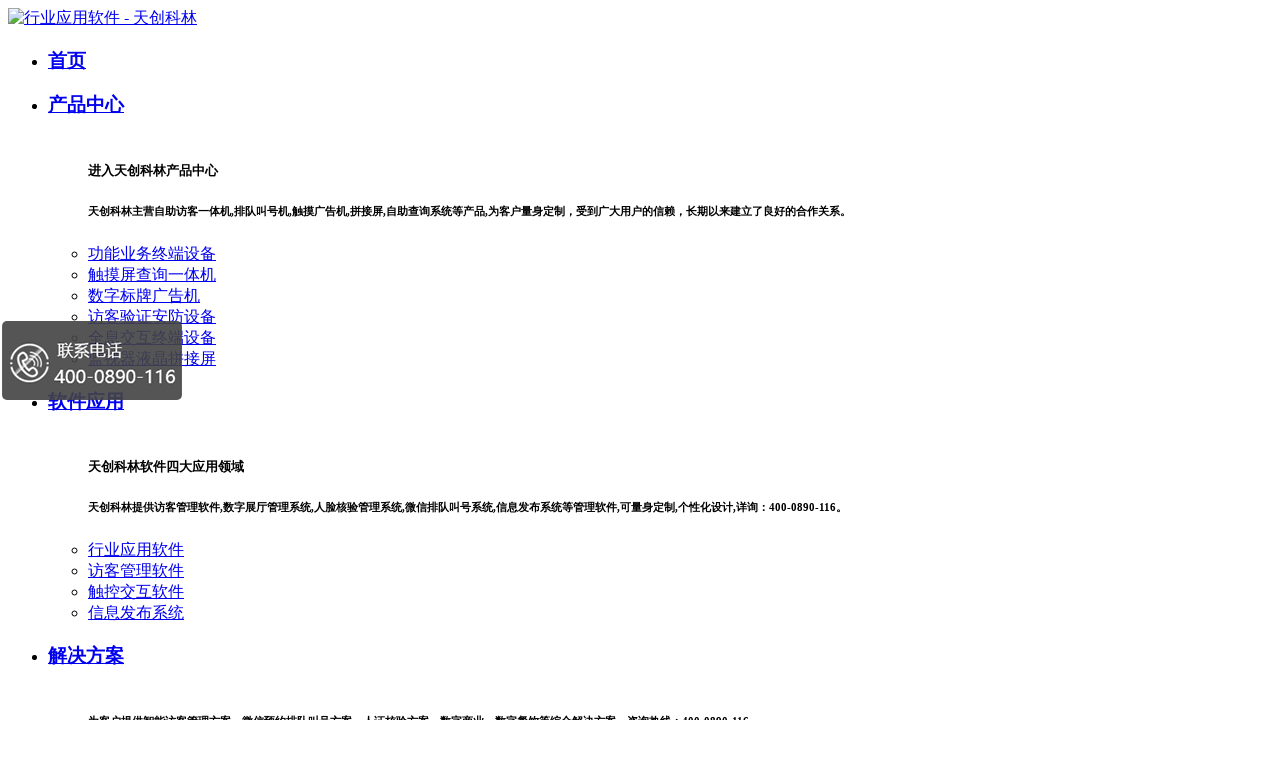

--- FILE ---
content_type: text/html; charset=utf-8
request_url: https://www.bjkingtech.com/paiduijiaohaoxitong/
body_size: 5973
content:
<!DOCTYPE html PUBLIC "-//W3C//DTD XHTML 1.0 Transitional//EN""http://www.w3.org/TR/xhtml1/DTD/xhtml1-transitional.dtd">
<html xmlns="http://www.w3.org/1999/xhtml">
<head>
<meta http-equiv="Content-Type" content="text/html; charset=utf-8"/>
<title>行业应用软件 - 天创科林</title>
<meta name="keywords" content="触摸一体机,自助终端,自助服务终端,自助一体机,智能终端,自助盖章机,访客机，查询机，自助打印一体机"/>
<meta name="description" content="天创科林是专业的触摸屏查询一体机及自助终端系统厂家,为您提供触摸一体机,透明液晶显示柜,访客机,人证核验一体机,访客系统,安灯系统,MES终端,岗前酒测仪,教学会议一体机,触控自助终端,数字标牌广告机及排队叫号机,智能访客机,人证核验终端等智能设备。咨询热线：400-0890-116。"/>
<link href="/themes/pc/css/main.css" rel="stylesheet" type="text/css"/>
</head>
<body>
<script type="text/javascript" src="//api.tongjiniao.com/c?_=632264564588457984" async></script>
<script src="/themes/pc/js/jquery1.42.min.js" type="text/javascript"></script>
<script src="/themes/pc/js/jquery.SuperSlide.2.1.1.js" type="text/javascript"></script>
<script src="/themes/pc/js/wow.min.js"></script> 
<script type="text/javascript">
    var test = yidong();
    if (test == "0") {
        location.href = document.URL.replace("www", "m");
    }
    function yidong() {
        var userAgentInfo = navigator.userAgent.toLowerCase();
        var Agents = ["android", "iphone",
                    "symbianos", "windows phone",
                    "ipad", "ipod"];
        var flag = "1";
        for (var v = 0; v < Agents.length; v++) {
            if (userAgentInfo.indexOf(Agents[v]) > 0) {
                flag = "0";
                break;
            }
        }
        return flag;
    }
</script>
<link type="text/css" rel="stylesheet" href="/themes/pc/css/animate.min.css"/>
<script charset="UTF-8" id="LA_COLLECT" src="//sdk.51.la/js-sdk-pro.min.js"></script>
<script>LA.init({id:"JvuFt0cQOGS8AZzt",ck:"JvuFt0cQOGS8AZzt"})</script>
<div class="header">
<div class="logo"><a href="/"><img src="/themes/pc/images/logo.png" alt="行业应用软件 - 天创科林"/></a></div>
<div class="navs">
<ul id="nav" class="nav">
    <li class="nLi"><h3><a href="/">首页</a></h3></li>
     <li class="nLi ">
        <h3><a href="/Product/">产品中心</a></h3>
        <ul class="sub sub1">
        <div class="mains">
        <div class="l1">
        <h4><img src="/themes/pc/images/nav01.jpg" alt=""></h4>
        <h5>进入天创科林产品中心</h5>       
        </div>
        <dl>
        <h6>天创科林主营自助访客一体机,排队叫号机,触摸广告机,拼接屏,自助查询系统等产品,为客户量身定制，受到广大用户的信赖，长期以来建立了良好的合作关系。</h6>
         <li><a href="/zizhuzhongduanshebei/">功能业务终端设备</a></li>
         <li><a href="/chukongchaxunyitiji/">触摸屏查询一体机</a></li>
         <li><a href="/shuzibiaopaiguanggaoji/">数字标牌广告机</a></li>
         <li><a href="/jiaoxuehuiyiyitiji/">访客验证安防设备</a></li>
         <li><a href="/zhinengfangkeji/">全息交互终端设备</a></li>
         <li><a href="/chukongxingyeyingyong/">监视器液晶拼接屏</a></li>
                </dl>
        </div>
        </ul>
    </li>
     <li class="nLi  on ">
        <h3><a href="/App/">软件应用</a></h3>
        <ul class="sub sub2">
        <div class="mains">
        <div class="l1">
        <h4><img src="/themes/pc/images/nav02.jpg" alt=""></h4>
        <h5>天创科林软件四大应用领域</h5>       
        </div>
        <dl>
        <h6>天创科林提供访客管理软件,数字展厅管理系统,人脸核验管理系统,微信排队叫号系统,信息发布系统等管理软件,可量身定制,个性化设计,详询：400-0890-116。</h6>
         <li><a href="/paiduijiaohaoxitong/">行业应用软件</a></li>
         <li><a href="/zhinengfangkeguanlixitong/">访客管理软件</a></li>
         <li><a href="/dmtckcx/">触控交互软件</a></li>
         <li><a href="/xxfbxt/">信息发布系统</a></li>
                </dl>
        </div>
        </ul>
    </li>
     <li class="nLi ">
        <h3><a href="/Programme/">解决方案</a></h3>
        <ul class="sub sub3">
        <div class="mains">
        <div class="l1">
        <h4><img src="/themes/pc/images/nav03.jpg" alt=""></h4>
        <h5></h5>       
        </div>
        <dl>
        <h6>为客户提供智能访客管理方案，微信预约排队叫号方案，人证核验方案，数字商业、数字餐饮等综合解决方案，咨询热线：400-0890-116。</h6>
         <li><a href="/zhihuichengshijiejuefangan/">智慧城市解决方案</a></li>
         <li><a href="/jingwuyangguangzhifajiejuefang/">司法警务解决方案</a></li>
         <li><a href="/weixinyuyuepaiduijiejuefangan/">智能访客管理方案</a></li>
         <li><a href="/zonghehuiyiguanlijiejuefangan/">智慧工厂解决方案</a></li>
         <li><a href="/shangchangdaolandaoshijiejuefa/">智慧银行解决方案</a></li>
         <li><a href="/zhihuishangxian/">数字商业解决方案</a></li>
         <li><a href="/zhihuixiaoyuanjijiaojiejuefang/">数字餐饮解决方案</a></li>
         <li><a href="/dianzidubaozonghejiejuefangan/">智慧校园解决方案</a></li>
                </dl>
        </div>
        </ul>
    </li>
     <li class="nLi ">
        <h3><a href="/Main/">主营业务</a></h3>
        <ul class="sub sub4">
        <div class="mains">
        <div class="l1">
        <h4><img src="/themes/pc/images/nav04.jpg" alt=""></h4>
        <h5></h5>       
        </div>
        <dl>
        <h6>天创科林是一家立足于AI交互技术领域，为行业用户提供整体方案规划,软硬件产品设计,生产和施工全流程服务的综合应用方案提供商。</h6>
         <li><a href="/gyzn/">工业智能制造</a></li>
         <li><a href="/zhny/">智慧城市终端</a></li>
         <li><a href="/zhihuihudongyuntiyanyingyeting/">智慧云营业厅</a></li>
         <li><a href="/rlsb/">安防出入管理</a></li>
                </dl>
        </div>
        </ul>
    </li>
     <li class="nLi ">
        <h3><a href="/Case/">应用案例</a></h3>
        <ul class="sub sub5">
        <div class="mains">
        <div class="l1">
        <h4><img src="/themes/pc/images/nav05.jpg" alt=""></h4>
        <h5></h5>       
        </div>
        <dl>
        <h6>天创科林立足触控行业始终坚持锤炼匠心、精益求精的产品经营理念只做好产品。公司旗下触控查询机、会议教学一体机、自助终端机、数字广告机、访客机等全系列产品应用在各行各业。</h6>
         <li><a href="/gongshangxitongyingyong/">智能制造</a></li>
         <li><a href="/shuiwuxitongyingyong/">智慧营业厅</a></li>
         <li><a href="/dianlixitongyingyong/">铁路系统</a></li>
         <li><a href="/jianchaxitongyingyong/">商业连锁</a></li>
         <li><a href="/zhongguocanaozhongxin/">文化教育</a></li>
         <li><a href="/ditiejiaotongyingyong/">其他行业</a></li>
                </dl>
        </div>
        </ul>
    </li>
     <li class="nLi ">
        <h3><a href="/New/">新闻中心</a></h3>
        <ul class="sub sub6">
        <div class="mains">
        <div class="l1">
        <h4><img src="/themes/pc/images/nav06.jpg" alt=""></h4>
        <h5></h5>       
        </div>
        <dl>
        <h6>面向触摸屏行业软、硬件开发，RFID物联网信息管理应用，AI人工智能，终端大数据云服务等。</h6>
         <li><a href="/hyxw/">业界新闻</a></li>
         <li><a href="/gsxw/">企业新闻</a></li>
         <li><a href="/kjzx/">技术资讯</a></li>
         <li><a href="/ggtz/">热点关注</a></li>
                </dl>
        </div>
        </ul>
    </li>
     <li class="nLi ">
        <h3><a href="/Service/">服务中心</a></h3>
        <ul class="sub sub7">
        <div class="mains">
        <div class="l1">
        <h4><img src="/themes/pc/images/nav07.jpg" alt=""></h4>
        <h5></h5>       
        </div>
        <dl>
        <h6>天创科林为客户提供一对一定制服务，产品外观定制设计、UI互动界面资源设计、行业软件定制开发设计、自助终端外设SDK设计。</h6>
         <li><a href="/dzfw/">定制服务</a></li>
         <li><a href="/fwtx/">服务体系</a></li>
         <li><a href="/cjwt/">常见问题</a></li>
         <li><a href="/Contact/">联系我们</a></li>
                </dl>
        </div>
        </ul>
    </li>
     <li class="nLi ">
        <h3><a href="/About/">关于我们</a></h3>
        <ul class="sub sub8">
        <div class="mains">
        <div class="l1">
        <h4><img src="/themes/pc/images/nav08.jpg" alt=""></h4>
        <h5>关于我们-触摸屏一体机厂家-查询一体机-自助终端机-天创科林</h5>       
        </div>
        <dl>
        <h6>天创科林是专业的触摸屏查询一体机及自助终端系统厂家,为您提供触摸一体机,透明液晶显示柜,访客机,人证核验一体机,访客系统,安灯系统,MES终端,岗前酒测仪,教学会议一体机,触控自助终端,数字标牌广告机及排队叫号机,智能访客机,人证核验终端等智能设备。咨询热线：400-0890-116。</h6>
         <li><a href="/qysj/">企业实景</a></li>
         <li><a href="/qyln/">企业理念</a></li>
         <li><a href="/qywh/">企业文化</a></li>
         <li><a href="/lianxiwomen/">联系我们</a></li>
                </dl>
        </div>
        </ul>
    </li>
    </ul> 
</div>
</div>
<script id="jsID" type="text/javascript">
    jQuery("#nav").slide({
        type: "menu",// 效果类型，针对菜单/导航而引入的参数（默认slide）
        titCell: ".nLi", //鼠标触发对象
        targetCell: ".sub", //titCell里面包含的要显示/消失的对象
        effect: "slideDown", //targetCell下拉效果
        delayTime: 300, //效果时间
        triggerTime: 0, //鼠标延迟触发时间（默认150）
        returnDefault: true //鼠标移走后返回默认状态，例如默认频道是“预告片”，鼠标移走后会返回“预告片”（默认false）
    });
</script>
<!--  百度统计  -->
<script>
var _hmt = _hmt || [];
(function() {
  var hm = document.createElement("script");
  hm.src = "https://hm.baidu.com/hm.js?6783cfc3a37c0ede617564fed91a8942";
  var s = document.getElementsByTagName("script")[0]; 
  s.parentNode.insertBefore(hm, s);
})();
</script><div class="banner" style="background:url(/themes/pc/images/banner.jpg) no-repeat center 0;">
<h2>软件应用</h2>
<p>天创科林提供访客管理软件,数字展厅管理系统,人脸核验管理系统,微信排队叫号系统,信息发布系统等管理软件,可量身定制,个性化设计,详询：400-0890-116。</p>
<div class="bannernav">
 <a  class="u-crt"  href="/paiduijiaohaoxitong/">行业应用软件</a>
 <a   href="/zhinengfangkeguanlixitong/">访客管理软件</a>
 <a   href="/dmtckcx/">触控交互软件</a>
 <a   href="/xxfbxt/">信息发布系统</a>
</div>
</div>

<div class="container">
<div class="yyal">
<ul>
<li class="wow fadeInDowns" data-wow-delay="0.1s"><a href="/paiduijiaohaoxitong/2538.html"><img src="/upload/2025-12/02/zhanshifangpaizhaochanpintupian1462x243.jpg" alt="工业屏幕防拍照系统"></a><p>工业屏幕防拍照系统</p></li>
<li class="wow fadeInDowns" data-wow-delay="0.2s"><a href="/paiduijiaohaoxitong/282.html"><img src="/upload/2018-02/01/shoutu-63076.jpg" alt="酒店入住管理系统"></a><p>酒店入住管理系统</p></li>
<li class="wow fadeInDowns" data-wow-delay="0.3s"><a href="/paiduijiaohaoxitong/281.html"><img src="/upload/2018-02/01/shoutu.jpg" alt="VIP人脸识别系统"></a><p>VIP人脸识别系统</p></li>
<li class="wow fadeInDowns" data-wow-delay="0.4s"><a href="/paiduijiaohaoxitong/283.html"><img src="/upload/2018-02/08/dianzibanpai.jpg" alt="电子班牌管理系统"></a><p>电子班牌管理系统</p></li>
<li class="wow fadeInDowns" data-wow-delay="0.5s"><a href="/paiduijiaohaoxitong/285.html"><img src="/upload/2018-02/05/shoutu.jpg" alt="明厨亮灶管理系统"></a><p>明厨亮灶管理系统</p></li>
<li class="wow fadeInDowns" data-wow-delay="0.6s"><a href="/paiduijiaohaoxitong/284.html"><img src="/upload/2018-02/08/huiyiyuyue-68996.jpg" alt="会议预约管理系统"></a><p>会议预约管理系统</p></li>
<li class="wow fadeInDowns" data-wow-delay="0.7s"><a href="/paiduijiaohaoxitong/280.html"><img src="/upload/2018-02/08/shoutu.jpg" alt="微信预约排队叫号系统"></a><p>微信预约排队叫号系统</p></li>
</ul>
</div>
<div class="page wow fadeInDowns"></div> 
</div>
<div class="new_footer">
<div class="footer_top">
<div class="footer_top_right">
<dl>
    <dt><img src="/themes/pc/images/logo.png" alt="行业应用软件 - 天创科林"/></dt>
    <dd><img src="/upload/2017-12/18/erweima-0715e.jpg" title="erweima" alt="erweima" /></dd>
</dl>
</div>
<div class="footer_top_left">
<div class="foot_nav"> 
 <dl>
    <dt><a href="/Product/">产品中心</a></dt>
    <dd>
         <a href="/zizhuzhongduanshebei/">功能业务终端设备</a>
         <a href="/chukongchaxunyitiji/">触摸屏查询一体机</a>
         <a href="/shuzibiaopaiguanggaoji/">数字标牌广告机</a>
         <a href="/jiaoxuehuiyiyitiji/">访客验证安防设备</a>
         <a href="/zhinengfangkeji/">全息交互终端设备</a>
         <a href="/chukongxingyeyingyong/">监视器液晶拼接屏</a>
            </dd>
</dl>
 <dl>
    <dt><a href="/App/">软件应用</a></dt>
    <dd>
         <a href="/paiduijiaohaoxitong/">行业应用软件</a>
         <a href="/zhinengfangkeguanlixitong/">访客管理软件</a>
         <a href="/dmtckcx/">触控交互软件</a>
         <a href="/xxfbxt/">信息发布系统</a>
            </dd>
</dl>
 <dl>
    <dt><a href="/Programme/">解决方案</a></dt>
    <dd>
         <a href="/zhihuichengshijiejuefangan/">智慧城市解决方案</a>
         <a href="/jingwuyangguangzhifajiejuefang/">司法警务解决方案</a>
         <a href="/weixinyuyuepaiduijiejuefangan/">智能访客管理方案</a>
         <a href="/zonghehuiyiguanlijiejuefangan/">智慧工厂解决方案</a>
         <a href="/shangchangdaolandaoshijiejuefa/">智慧银行解决方案</a>
         <a href="/zhihuishangxian/">数字商业解决方案</a>
         <a href="/zhihuixiaoyuanjijiaojiejuefang/">数字餐饮解决方案</a>
         <a href="/dianzidubaozonghejiejuefangan/">智慧校园解决方案</a>
            </dd>
</dl>
 <dl>
    <dt><a href="/Main/">主营业务</a></dt>
    <dd>
         <a href="/gyzn/">工业智能制造</a>
         <a href="/zhny/">智慧城市终端</a>
         <a href="/zhihuihudongyuntiyanyingyeting/">智慧云营业厅</a>
         <a href="/rlsb/">安防出入管理</a>
            </dd>
</dl>
 <dl>
    <dt><a href="/Case/">应用案例</a></dt>
    <dd>
         <a href="/gongshangxitongyingyong/">智能制造</a>
         <a href="/shuiwuxitongyingyong/">智慧营业厅</a>
         <a href="/dianlixitongyingyong/">铁路系统</a>
         <a href="/jianchaxitongyingyong/">商业连锁</a>
         <a href="/zhongguocanaozhongxin/">文化教育</a>
         <a href="/ditiejiaotongyingyong/">其他行业</a>
            </dd>
</dl>
 <dl>
    <dt><a href="/New/">新闻中心</a></dt>
    <dd>
         <a href="/hyxw/">业界新闻</a>
         <a href="/gsxw/">企业新闻</a>
         <a href="/kjzx/">技术资讯</a>
         <a href="/ggtz/">热点关注</a>
            </dd>
</dl>
 
</div>
</div>  
<!--
<ul class="aptitude">
<li><a href="/" target="_blank" rel="nofollow"><img src="/themes/pc/images/cx1.jpg" alt="诚信网站" rel="nofollow" height="41"></a></li>
<li><a href="/" target="_blank" rel="nofollow"><img src="/themes/pc/images/cx2.png" alt="可信网站" rel="nofollow" width="120" height="41"></a></li>
<li><a href="/" target="_blank" rel="nofollow"><img src="/themes/pc/images/cx3.jpg" alt="营业执照" rel="nofollow" width="120" height="41"></a></li>
<li><a href="/" target="_blank" rel="nofollow"><img src="/themes/pc/images/cx4.png" alt="可信网站" rel="nofollow" width="120" height="41"></a></li>
<li><a href="/" target="_blank" rel="nofollow"><img src="/themes/pc/images/cx5.png" alt="可信网站" rel="nofollow" width="120" height="41"></a></li>
</ul>  
-->   
</div>
</div>
<div class="footer_bottom clearfix">
<div class="main">
<div class="footer_bottom_left">
<p class="footer_bottom_left_nav">
    <a>友情链接 :</a>
     <a target="_blank" rel="nofollow" href="http://www.bjkingtech.com">触控一体机</a>
     <a target="_blank" rel="nofollow" href="http://www.dcbz88.com/">化妆品包装盒</a>
     <a target="_blank" rel="nofollow" href="http://www.zzjtl.cn/">微机保护装置</a>
     <a target="_blank" rel="nofollow" href="http://www.sz-yw.com">真空泵维修</a>
     <a target="_blank" rel="nofollow" href="http://www.szpti.com">触摸屏测试</a>
     <a target="_blank" rel="nofollow" href="http://www.edaohanggps.net">后视镜</a>
     <a target="_blank" rel="nofollow" href="http://www.quarrz.cn">密度计</a>
     <a target="_blank" rel="nofollow" href="http://www.kingvisit.com/">访客机</a>
        <a target="_blank" href="http://www.pinjieping123.com">自助终端机</a><a target="_blank" href="http://www.oshowga.com/">工业自助终端</a></p>
<div class="copyright"><p>
	Copyright &copy; 2007-2023 北京天创科林科技有限公司 版权所有
</p>
<p>
	地址：北京市海淀区八里庄路62号院1号楼2层236  研发中心： 北京市顺义区林河工业开发区林河大街21号
</p>
<p>
	备案号:<a href="http://beian.miit.gov.cn" target="_blank" rel="nofollow">京ICP备11024140号-1</a> 京公网安备11010802011176号
</p>
<p>
	<a target="_blank" href="http://www.mallsz.com">技术支持：升圳网</a> 
</p>
<script type="text/javascript">var cnzz_protocol = (("https:" == document.location.protocol) ? " https://" : " http://");document.write(unescape("%3Cspan id='cnzz_stat_icon_1257087381'%3E%3C/span%3E%3Cscript src='" + cnzz_protocol + "s11.cnzz.com/z_stat.php%3Fid%3D1257087381%26show%3Dpic' type='text/javascript'%3E%3C/script%3E"));</script>
<p>
	<span style="display:none;" id="__kindeditor_bookmark_end_3__"></span> 
</p><script>
var _hmt = _hmt || [];
(function() {
  var hm = document.createElement("script");
  hm.src = "https://hm.baidu.com/hm.js?7db0846ecde3bc89a303cdc57c122f09";
  var s = document.getElementsByTagName("script")[0]; 
  s.parentNode.insertBefore(hm, s);
})();
</script></div>
</div>                  
</div>
</div>

<!--在线客服-->
<div class="side">
    <ul>
        <li class="shangqiao"><a href="http://p.qiao.baidu.com/cps/chatIndex?reqParam=%7B%22from%22%3A0%2C%22sid%22%3A%22-100%22%2C%22tid%22%3A%22-1%22%2C%22ttype%22%3A1%2C%22siteId%22%3A%225362602%22%2C%22userId%22%3A%225691107%22%2C%22pageId%22%3A0%7D" target="_blank"><div><i class="bgs2"></i>在线咨询</div></a></li>
        <li class="sideewm"><i class="bgs3"></i>客服微信<div class="ewBox son"></div></li>
        <li class="sideetel"><i class="bgs4"></i>服务热线<div class="telBox son"><dd class="bgs1"><span>联系电话</span>400-0890-116</dd></div></li>
        <li class="sidetop" onClick="goTop()"><i class="bgs5"></i>返回顶部</li>
    </ul>
</div>
<script>
function goTop() {
    $('html,body').animate({
        scrollTop: 0
    }, 500)
}
if (!(/msie [6|7|8|9]/i.test(navigator.userAgent))) {
new WOW().init();
};
</script>

<script>
(function(){
    var bp = document.createElement('script');
    var curProtocol = window.location.protocol.split(':')[0];
    if (curProtocol === 'https') {
        bp.src = 'https://zz.bdstatic.com/linksubmit/push.js';
    }
    else {
        bp.src = 'http://push.zhanzhang.baidu.com/push.js';
    }
    var s = document.getElementsByTagName("script")[0];
    s.parentNode.insertBefore(bp, s);
})();
</script></body>
</html>